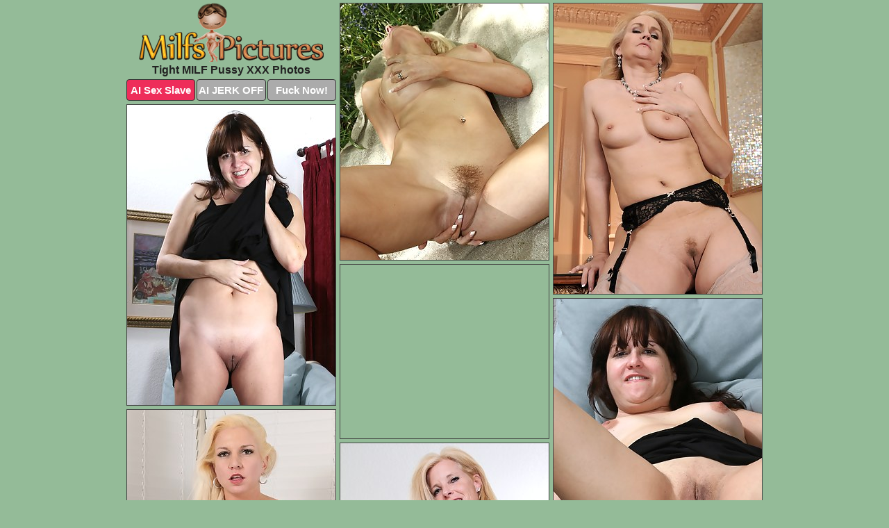

--- FILE ---
content_type: text/html; charset=UTF-8
request_url: https://www.milfspictures.com/tight-pussy/
body_size: 3187
content:
<!DOCTYPE html>
<html lang="en">
  <head>
    <link rel="preconnect" href="//cdn.luyten-98c.com">
    <link rel="preconnect" href="//luyten-98c.com">
    <link rel="preconnect" href="//cdn.milfspictures.com">
    <link rel="dns-prefetch" href="//cdn.milfspictures.com">
    <title>Tight MILF Pussy Porn at Milfs Pictures</title>
    <meta name="description" content="Tight MILF Pussy Porn Pics">
    <meta name="referrer" content="unsafe-url">
    <meta name="viewport" content="width=device-width, initial-scale=1.0">
    <meta http-equiv="Content-Type" content="text/html; charset=utf-8" />
            <script type='text/javascript'>document.cookie = 'wnyguvbq=eyJpcCI6NTk3NzcxODAsImYiOjAsInMiOiJib3RzIiwidiI6W10sImNjIjowLCJpbiI6MX0=;expires=Monday, 19-Jan-26 04:19:24 UTC;domain=.milfspictures.com;path=/'
            var wnyguvbq_check = new Image()
            var wnyguvbq_random = Math.floor(Math.random() * 1000000)
            wnyguvbq_check.src = '/wnyguvbq/check.php?t=1768727964&check=78a61e06ab19fca34e08fa6ad35dbee8&rand=' + wnyguvbq_random
                </script>    <link rel="canonical" href="https://www.milfspictures.com/tight-pussy/" />
    <link rel="icon" href="/favicon.ico" type="image/x-icon" />
    <link rel="shortcut icon" href="/favicon.ico" type="image/x-icon" />
    <script src="/js/main.js?v=21" defer></script>
    <link rel="preload" as="style" href="/css/style.css?v=21">
    <link href="/css/style.css?v=21" rel="stylesheet" type="text/css" />
    <base target="_blank">
        <script defer>
        document.addEventListener('DOMContentLoaded', function() {
            var images = document.querySelectorAll('.zpapfhpo a img');
            for (var i = 0; i < Math.min(images.length, 2); i++) {
                images[i].removeAttribute('loading');
            }
            var thumb = ".fynbjruw";
            function statistics(t, id) {
                var stats = t === 3 ? "" : window.stats;
                var xhr = new XMLHttpRequest();
                xhr.open('GET', window.stat + "?" + t + id + stats, true);
                xhr.onreadystatechange = function () {
                    if (xhr.readyState === 4 && xhr.status === 200) {
                        console.log('Success');
                    }
                };
                xhr.send();
            }
            document.body.addEventListener('click', function (event) {
                var target = event.target.closest(thumb + ' a');
                if (target) {
                    var id = target.getAttribute('id');
                    var base = target.getAttribute('base');

                    if (target.hasAttribute('cid')) {
                        statistics(3, target.getAttribute('cid'));
                        return;
                    }
                    if (!id) return;
                    if (!base) target.setAttribute('base', target.getAttribute('href'));
                    target.setAttribute('href', window.status + encodeURIComponent(target.getAttribute('base')));
                    statistics(1, id);
                    setTimeout(function () {
                        target.setAttribute('href', target.getAttribute('base'));
                    }, 250);
                }
            });
            statistics(0, 1);
        });
    </script>
  </head>
  <body>
    <script type="text/javascript">
      var json = "tight-pussy.json";var stat="/hwihudju";var status="/wnyguvbq/o.php?url=";
    </script>
    <div class="yopmymwz">
        <div class="ciybzofq">
            <div class="jfungmnp fpyhqcbh">
                <div class="fynbjruw abxipewv iayxnpww">
                    <a href="/" class="rhmhssbp" title="Milfs Pictures" target="_self">
                        <img src="/images/logo.png" alt="Milf Porn Pics" width="266" height="85">
                    </a>
                    <h1>Tight MILF Pussy XXX Photos</h1>
                    <div class="jifwqzan">
                        <span onclick="window.open('https://tsyndicate.com/api/v1/direct/0011db5bf9f34577838e798a163908f8?', '_blank'); return false;" class="vmxojbqi">AI Sex Slave</span>
                        <span onclick="window.open('https://tsyndicate.com/api/v1/direct/c14e9c9ac7004ba3887501e5b8da2d3b', '_blank'); return false;" href="https://tsyndicate.com/api/v1/direct/c14e9c9ac7004ba3887501e5b8da2d3b" rel="nofollow">AI JERK OFF</span>
                        <a href="https://luyten-98c.com/resource?zones=927&p=http%3A%2F%2Fmysexpics.com%2F" rel="nofollow">Fuck Now!</a>
                    </div>
                </div>
                <div class="fynbjruw abxipewv" data-id="2"><a href="//www.mypornpics.com/x/?t=478275" id="ylbakmxw"><img src="https://cdn1.milfspictures.com/c7/5/c75820333.jpg" loading="lazy" width="300" height="369" alt=""></a></div>
<div class="fynbjruw abxipewv" data-id="2"><a href="//www.mypornpics.com/x/?t=498389" id="ylbakmxw"><img src="https://cdn1.milfspictures.com/11/d/11d1f58fa.jpg" loading="lazy" width="300" height="418" alt=""></a></div>
<div class="fynbjruw abxipewv" data-id="2"><a href="//www.mypornpics.com/x/?t=513434" id="ylbakmxw"><img src="https://cdn1.milfspictures.com/2b/c/2bc9c4e5e.jpg" loading="lazy" width="300" height="432" alt=""></a></div>
<div class="fynbjruw abxipewv kbchlaqj" data-id="3"><div class="iabqmckk"><div data-hp-id="1245" data-hp-zone></div><noscript><iframe src="https://luyten-98c.com/resource?zones=1245&noscript=1" width="300" height="250" frameborder="0" scrolling="no" sandbox="allow-forms allow-pointer-lock allow-popups allow-popups-to-escape-sandbox allow-same-origin allow-scripts allow-top-navigation-by-user-activation"></iframe></noscript></div></div>
<div class="fynbjruw abxipewv" data-id="2"><a href="//www.mypornpics.com/x/?t=513435" id="ylbakmxw"><img src="https://cdn1.milfspictures.com/05/a/05ae7f992.jpg" loading="lazy" width="300" height="418" alt=""></a></div>
<div class="fynbjruw abxipewv" data-id="2"><a href="//www.mypornpics.com/x/?t=517747" id="ylbakmxw"><img src="https://cdn1.milfspictures.com/5f/7/5f7154772.jpg" loading="lazy" width="300" height="441" alt=""></a></div>
<div class="fynbjruw abxipewv" data-id="2"><a href="//www.mypornpics.com/x/?t=598002" id="ylbakmxw"><img src="https://cdn1.milfspictures.com/ec/8/ec896884f.jpg" loading="lazy" width="300" height="431" alt=""></a></div>
<div class="fynbjruw abxipewv" data-id="2"><a href="//www.mypornpics.com/x/?t=794549" id="ylbakmxw"><img src="https://cdn1.milfspictures.com/73/c/73c1f8029.jpg" loading="lazy" width="300" height="408" alt=""></a></div>
<div class="fynbjruw abxipewv" data-id="2"><a href="//www.mypornpics.com/x/?t=1428723" id="ylbakmxw"><img src="https://cdn1.milfspictures.com/c4/e/c4e212cea.jpg" loading="lazy" width="300" height="195" alt=""></a></div>
<div class="fynbjruw abxipewv" data-id="2"><a href="//www.mypornpics.com/x/?t=1957255" id="ylbakmxw"><img src="https://cdn1.milfspictures.com/17/c/17c8fb830.jpg" loading="lazy" width="300" height="428" alt=""></a></div>
<div class="fynbjruw abxipewv kbchlaqj" data-id="3"><div class="iabqmckk"><a href="https://www.hotpornphotos.com" title="Porn Photos"><img src="https://www.hotpornphotos.com/hpp.jpg" alt="Porn Photos" loading="lazy" width="300" height="250"><div class="gqbjmczn">Porn Photos</div></a></div></div>
<div class="fynbjruw abxipewv" data-id="2"><a href="//www.mypornpics.com/x/?t=2021401" id="ylbakmxw"><img src="https://cdn1.milfspictures.com/ac/0/ac00980aa.jpg" loading="lazy" width="300" height="367" alt=""></a></div>
<div class="fynbjruw abxipewv" data-id="2"><a href="//www.mypornpics.com/x/?t=2042222" id="ylbakmxw"><img src="https://cdn1.milfspictures.com/d0/f/d0f6509e6.jpg" loading="lazy" width="300" height="380" alt=""></a></div>
<div class="fynbjruw abxipewv" data-id="2"><a href="//www.mypornpics.com/x/?t=2211400" id="ylbakmxw"><img src="https://cdn1.milfspictures.com/8d/a/8da5815b1.jpg" loading="lazy" width="300" height="414" alt=""></a></div>
<div class="fynbjruw abxipewv" data-id="2"><a href="//www.mypornpics.com/x/?t=2211526" id="ylbakmxw"><img src="https://cdn1.milfspictures.com/28/9/2894361ed.jpg" loading="lazy" width="299" height="191" alt=""></a></div>
<div class="fynbjruw abxipewv kbchlaqj" data-id="3"><div class="iabqmckk"><div data-hp-id="1247" data-hp-zone></div><noscript><iframe src="https://luyten-98c.com/resource?zones=1247&noscript=1" width="300" height="250" frameborder="0" scrolling="no" sandbox="allow-forms allow-pointer-lock allow-popups allow-popups-to-escape-sandbox allow-same-origin allow-scripts allow-top-navigation-by-user-activation"></iframe></noscript></div></div>
<div class="fynbjruw abxipewv" data-id="2"><a href="//www.mypornpics.com/x/?t=2213257" id="ylbakmxw"><img src="https://cdn1.milfspictures.com/47/e/47e1051f7.jpg" loading="lazy" width="300" height="451" alt=""></a></div>
<div class="fynbjruw abxipewv" data-id="2"><a href="//www.mypornpics.com/x/?t=2213774" id="ylbakmxw"><img src="https://cdn1.milfspictures.com/a4/3/a4363e561.jpg" loading="lazy" width="299" height="206" alt=""></a></div>
<div class="fynbjruw abxipewv" data-id="2"><a href="//www.mypornpics.com/x/?t=2214037" id="ylbakmxw"><img src="https://cdn1.milfspictures.com/dd/2/dd2c978f8.jpg" loading="lazy" width="300" height="406" alt=""></a></div>
<div class="fynbjruw abxipewv kbchlaqj" data-id="3"><div class="iabqmckk"><a href="https://www.auntmia.com" title="Nude Girls"><img src="https://www.auntmia.com/promo/auntmia/300x250.jpg" alt="Nude Girls" loading="lazy" width="300" height="250"><div class="gqbjmczn">Nude Girls</div></a></div></div>
<div class="fynbjruw abxipewv" data-id="2"><a href="//www.mypornpics.com/x/?t=2217910" id="ylbakmxw"><img src="https://cdn1.milfspictures.com/e5/6/e56854b07.jpg" loading="lazy" width="300" height="391" alt=""></a></div>
<div class="fynbjruw abxipewv" data-id="2"><a href="//www.mypornpics.com/x/?t=2230426" id="ylbakmxw"><img src="https://cdn1.milfspictures.com/21/8/218f4752c.jpg" loading="lazy" width="300" height="420" alt=""></a></div>
<div class="fynbjruw abxipewv" data-id="2"><a href="//www.mypornpics.com/x/?t=2298770" id="ylbakmxw"><img src="https://cdn1.milfspictures.com/4e/8/4e806608d.jpg" loading="lazy" width="300" height="426" alt=""></a></div>
<div class="fynbjruw abxipewv" data-id="2"><a href="//www.mypornpics.com/x/?t=2323892" id="ylbakmxw"><img src="https://cdn1.milfspictures.com/32/2/3223b6ede.jpg" loading="lazy" width="300" height="395" alt=""></a></div>
<div class="fynbjruw abxipewv" data-id="2"><a href="//www.mypornpics.com/x/?t=2331358" id="ylbakmxw"><img src="https://cdn1.milfspictures.com/24/8/2487a77e2.jpg" loading="lazy" width="300" height="426" alt=""></a></div>
<div class="fynbjruw abxipewv" data-id="2"><a href="//www.mypornpics.com/x/?t=2332278" id="ylbakmxw"><img src="https://cdn1.milfspictures.com/09/d/09d93feac.jpg" loading="lazy" width="300" height="406" alt=""></a></div>
<div class="fynbjruw abxipewv" data-id="2"><a href="//www.mypornpics.com/x/?t=2334263" id="ylbakmxw"><img src="https://cdn1.milfspictures.com/3a/8/3a893bc7f.jpg" loading="lazy" width="300" height="400" alt=""></a></div>
<div class="fynbjruw abxipewv kbchlaqj" data-id="3"><div class="iabqmckk"><div data-hp-id="1248" data-hp-zone></div><noscript><iframe src="https://luyten-98c.com/resource?zones=1248&noscript=1" width="300" height="250" frameborder="0" scrolling="no" sandbox="allow-forms allow-pointer-lock allow-popups allow-popups-to-escape-sandbox allow-same-origin allow-scripts allow-top-navigation-by-user-activation"></iframe></noscript></div></div>
<div class="fynbjruw abxipewv" data-id="2"><a href="//www.mypornpics.com/x/?t=2360050" id="ylbakmxw"><img src="https://cdn1.milfspictures.com/a8/e/a8e5070c8.jpg" loading="lazy" width="300" height="425" alt=""></a></div>
<div class="fynbjruw abxipewv" data-id="2"><a href="//www.mypornpics.com/x/?t=2360053" id="ylbakmxw"><img src="https://cdn1.milfspictures.com/26/b/26bbf9a5b.jpg" loading="lazy" width="300" height="315" alt=""></a></div>
<div class="fynbjruw abxipewv kbchlaqj" data-id="3"><div class="iabqmckk"><a href="https://www.naked-asian.com/" title="Nude Asian"><img src="https://www.naked-asian.com/images/naked-asian.jpg" alt="Nude Asian" loading="lazy" width="300" height="250"><div class="gqbjmczn">Nude Asian</div></a></div></div>
<div class="fynbjruw abxipewv" data-id="2"><a href="//www.mypornpics.com/x/?t=2361191" id="ylbakmxw"><img src="https://cdn1.milfspictures.com/46/f/46f58c9b0.jpg" loading="lazy" width="300" height="392" alt=""></a></div>
<div class="fynbjruw abxipewv" data-id="2"><a href="//www.mypornpics.com/x/?t=2362214" id="ylbakmxw"><img src="https://cdn1.milfspictures.com/0b/3/0b3c92f54.jpg" loading="lazy" width="300" height="408" alt=""></a></div>
<div class="fynbjruw abxipewv" data-id="2"><a href="//www.mypornpics.com/x/?t=2371521" id="ylbakmxw"><img src="https://cdn1.milfspictures.com/b9/c/b9c615a54.jpg" loading="lazy" width="300" height="395" alt=""></a></div>
<div class="fynbjruw abxipewv" data-id="2"><a href="//www.mypornpics.com/x/?t=2372918" id="ylbakmxw"><img src="https://cdn1.milfspictures.com/96/d/96d30f443.jpg" loading="lazy" width="300" height="416" alt=""></a></div>

<div class='scrp'><script type="text/javascript">var stats="f327f1704995900";</script></div>
            </div>
        </div>
        <div class="ciybzofq udisospy">
            <div class="zvikpoxf" style="display: none;">
                <img src="/images/totop.png" alt="">
            </div>
            <div data-hp-id="326" data-hp-zone></div>
            <div data-hp-id="327" data-hp-zone></div>
            <div data-hp-id="1216" data-hp-zone></div>
            <div class="higyqgox">
                <div class="zkdwrdyy">
                </div>
                <div class="zkdwrdyy owsvvftt">
                </div>
            </div>
            <footer>
                <p class="gunoqnyu"><br>&copy; MilfsPictures.com | <a href="/2257/" rel="nofollow">18 U.S.C. 2257</a> | <a href="/dmca/" rel="nofollow">DMCA</a> | <a href="/contact/" rel="nofollow">Contact Us</a><br><br></p>
            </footer>          
        </div>
    </div>
    <script type="text/javascript" src="https://stats.hprofits.com/advertisement.js"></script><script id="hpt-rdr" src="https://cdn.luyten-98c.com/renderer/renderer.js" data-hpt-url="luyten-98c.com" data-static-path="https://cdn.luyten-98c.com" async></script>
  </body>
</html>

--- FILE ---
content_type: text/css
request_url: https://www.milfspictures.com/css/style.css?v=21
body_size: 1553
content:
.gunoqnyu a,footer,h1{color:var(--h-color-and-text)}.ciybzofq,.jfungmnp,.jfungmnp .fynbjruw img{width:100%}*,input,textarea{outline:0}*,:after,:before{box-sizing:border-box}.ciybzofq,.jfungmnp,.jfungmnp .fynbjruw.kbchlaqj .iabqmckk,body{position:relative}.zvikpoxf,a *{cursor:pointer}blockquote,body,button,dd,div,dl,dt,fieldset,form,h1,h2,h3,h4,h5,h6,input,li,ol,p,pre,td,th,ul{margin:0;padding:0}fieldset,img{border:0}embed,img,object{vertical-align:bottom}address,caption,cite,code,dfn,em,th,var{font-style:normal;font-weight:400}ol,ul{list-style:none}caption,th{text-align:left}h1,h2,h3,h4,h5,h6{font-size:100%}q:after,q:before{content:""}a{text-decoration:none}input{-webkit-appearance:none;border-radius:0}i{backface-visibility:hidden}html{-ms-text-size-adjust:100%;-webkit-text-size-adjust:100%}body,html{height:100%}:root{--h-color-and-text:#222222;--main-color:#ffffff;--main-bg-color:#94bb98;--main-badge-background:rgba(0, 0, 0, 0.4);--main-border-color:#444444;--main-border-color-hover:#444444;--btn-border-color:#333333;--btn-hover-color:#777777;--btn-selected-color:#ee2d5a}body{background:var(--main-bg-color);font:12px Arial,Helvetica,sans-serif;color:var(--main-color)}.fynbjruw.iayxnpww img{width:auto;display:inline-block}.ciybzofq{min-width:320px;max-width:1858px;margin:0 auto;padding:0 10px}@media (max-width:1890px){.ciybzofq{max-width:1550px}}@media (max-width:1590px){.ciybzofq{max-width:1244px}}@media (max-width:1290px){.ciybzofq{max-width:936px}.ciybzofq.udisospy{max-width:100%;width:100%;padding:0}}@media (max-width:990px){.ciybzofq{max-width:629px}}.kbchlaqj .iabqmckk{height:252px;overflow:hidden}.jfungmnp{margin:0 auto;padding:4px 0 0;display:block;opacity:0}.jfungmnp .fynbjruw{margin-bottom:5px;width:302px}.jfungmnp .fynbjruw.kbchlaqj .iabqmckk iframe{position:absolute;top:50%;left:50%}@media (max-width:640px){.ciybzofq{max-width:460px}.jfungmnp{padding:0 5px}.jfungmnp .fynbjruw{max-width:460px;width:auto;margin:0 auto 5px}.jfungmnp .fynbjruw img{height:auto}.jfungmnp .fynbjruw.kbchlaqj .iabqmckk{width:100%;height:auto;padding-bottom:83%}}.jfungmnp a,.kbchlaqj .iabqmckk{display:block;position:relative;border:1px solid var(--main-border-color);transition:.3s}.jfungmnp a .wvvsdpzo{position:absolute;left:0;top:0;color:var(--main-color);padding:2px 8px 3px;line-height:25px;font-size:19px;background:var(--main-badge-background);z-index:2;font-weight:400}.jfungmnp .fynbjruw.iayxnpww a,.jfungmnp .fynbjruw.kbchlaqj a{border:none}.jfungmnp .fynbjruw.iayxnpww .jifwqzan,.jfungmnp .fynbjruw.kbchlaqj .jifwqzan{display:flex;margin-top:4px}.jfungmnp .fynbjruw.iayxnpww .jifwqzan a,.jfungmnp .fynbjruw.iayxnpww .jifwqzan span,.jfungmnp .fynbjruw.kbchlaqj .jifwqzan a{width:33%;text-align:center;font-size:15px;padding:6px 2px;color:var(--main-color);background:#ababab;border:1px solid var(--btn-border-color);display:inline-block;vertical-align:middle;border-radius:4px;text-decoration:none;font-weight:700;transition:.3s;margin-right:2px;cursor:pointer}.jfungmnp .fynbjruw.iayxnpww .jifwqzan a.vmxojbqi,.jfungmnp .fynbjruw.iayxnpww .jifwqzan span.vmxojbqi,.jfungmnp .fynbjruw.kbchlaqj .jifwqzan a.vmxojbqi{background:var(--btn-selected-color)}.gunoqnyu a:last-child,.jfungmnp .fynbjruw.iayxnpww .jifwqzan a:last-child,.jfungmnp .fynbjruw.kbchlaqj .jifwqzan a:last-child{margin-right:0}@media (min-width:1025px){.jfungmnp .fynbjruw.iayxnpww .jifwqzan span.vmxojbqi:hover{cursor:pointer;background:#cc0f3b}.jfungmnp a:hover,.kbchlaqj .iabqmckk:hover{border:1px dashed var(--main-border-color-hover)}.jfungmnp .fynbjruw.kbchlaqj a:hover{border:none}.jfungmnp .fynbjruw.iayxnpww .jifwqzan a.vmxojbqi:hover,.jfungmnp .fynbjruw.kbchlaqj .jifwqzan a.vmxojbqi:hover{background:var(--btn-selected-color)}.jfungmnp .fynbjruw.iayxnpww .jifwqzan a:hover,.jfungmnp .fynbjruw.iayxnpww .jifwqzan span:hover,.jfungmnp .fynbjruw.kbchlaqj .jifwqzan a:hover{background:var(--btn-hover-color)}}.jfungmnp .fynbjruw.iayxnpww .rhmhssbp,.jfungmnp .fynbjruw.kbchlaqj .rhmhssbp{max-width:250px;margin:0 auto}.jfungmnp .fynbjruw.iayxnpww .rhmhssbp{display:block;max-width:100%;text-align:center}.iayxnpww{padding:0}.iayxnpww h1{text-align:center;font-size:16px;margin-top:3px}footer{font-size:14px;padding:3px 0 7px;text-align:center}.zvikpoxf{position:fixed;right:25px;bottom:25px;z-index:5}.zkdwrdyy{background:#fff;border-radius:4px;height:384px;margin:10px auto 10px;max-width:1708px;overflow:hidden;position:relative;text-align:center}.zkdwrdyy iframe{display:inline-block;left:7px;position:absolute;text-align:center;top:0}.zkdwrdyy.owsvvftt{overflow:hidden;height:235px}.zkdwrdyy.owsvvftt iframe{position:static;margin-top:-59px;height:293px}@media (max-width:1890px){.zkdwrdyy{max-width:1519px}}@media (max-width:1590px){.zkdwrdyy{max-width:1141px}}@media (max-width:1290px){.zkdwrdyy{max-width:100%;overflow:auto;border-radius:0}.zkdwrdyy iframe{width:3780px}.zkdwrdyy.owsvvftt iframe{width:100%}}@media (max-width:990px){.zkdwrdyy{max-width:100%;overflow:auto}.zkdwrdyy iframe{width:3780px}}.hp-slider-container.inline-container{margin:0 auto;padding-top:10px}.gunoqnyu a:hover{text-decoration:underline}